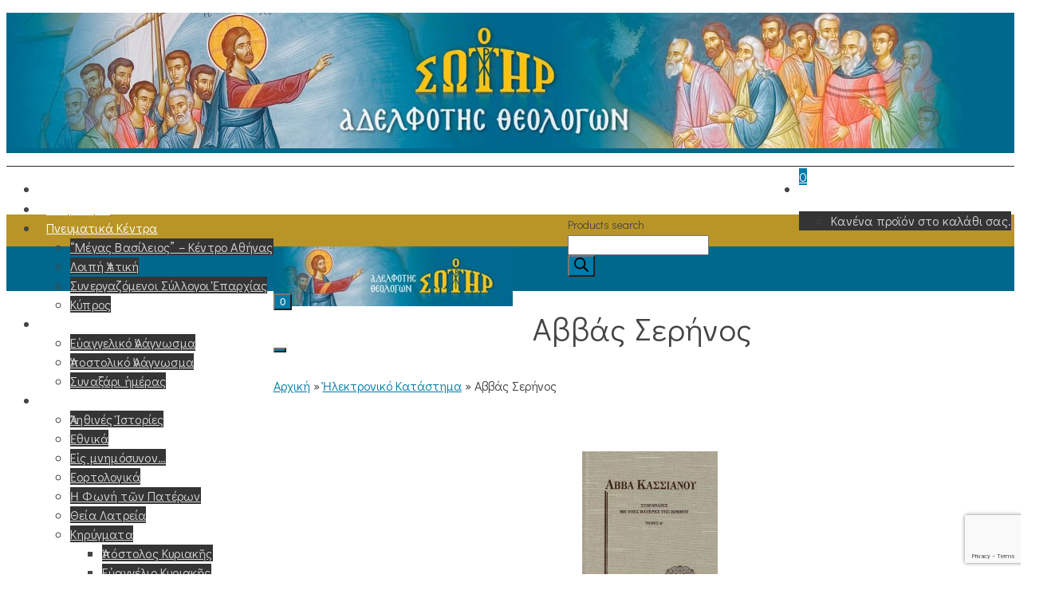

--- FILE ---
content_type: text/html; charset=utf-8
request_url: https://www.google.com/recaptcha/api2/anchor?ar=1&k=6LdArncpAAAAAKXYBN2qjiHGk1BjNQMZ9vvJUIXX&co=aHR0cHM6Ly93d3cub3NvdGlyLm9yZzo0NDM.&hl=en&v=PoyoqOPhxBO7pBk68S4YbpHZ&size=invisible&anchor-ms=20000&execute-ms=30000&cb=ksrl1wqxacvd
body_size: 48714
content:
<!DOCTYPE HTML><html dir="ltr" lang="en"><head><meta http-equiv="Content-Type" content="text/html; charset=UTF-8">
<meta http-equiv="X-UA-Compatible" content="IE=edge">
<title>reCAPTCHA</title>
<style type="text/css">
/* cyrillic-ext */
@font-face {
  font-family: 'Roboto';
  font-style: normal;
  font-weight: 400;
  font-stretch: 100%;
  src: url(//fonts.gstatic.com/s/roboto/v48/KFO7CnqEu92Fr1ME7kSn66aGLdTylUAMa3GUBHMdazTgWw.woff2) format('woff2');
  unicode-range: U+0460-052F, U+1C80-1C8A, U+20B4, U+2DE0-2DFF, U+A640-A69F, U+FE2E-FE2F;
}
/* cyrillic */
@font-face {
  font-family: 'Roboto';
  font-style: normal;
  font-weight: 400;
  font-stretch: 100%;
  src: url(//fonts.gstatic.com/s/roboto/v48/KFO7CnqEu92Fr1ME7kSn66aGLdTylUAMa3iUBHMdazTgWw.woff2) format('woff2');
  unicode-range: U+0301, U+0400-045F, U+0490-0491, U+04B0-04B1, U+2116;
}
/* greek-ext */
@font-face {
  font-family: 'Roboto';
  font-style: normal;
  font-weight: 400;
  font-stretch: 100%;
  src: url(//fonts.gstatic.com/s/roboto/v48/KFO7CnqEu92Fr1ME7kSn66aGLdTylUAMa3CUBHMdazTgWw.woff2) format('woff2');
  unicode-range: U+1F00-1FFF;
}
/* greek */
@font-face {
  font-family: 'Roboto';
  font-style: normal;
  font-weight: 400;
  font-stretch: 100%;
  src: url(//fonts.gstatic.com/s/roboto/v48/KFO7CnqEu92Fr1ME7kSn66aGLdTylUAMa3-UBHMdazTgWw.woff2) format('woff2');
  unicode-range: U+0370-0377, U+037A-037F, U+0384-038A, U+038C, U+038E-03A1, U+03A3-03FF;
}
/* math */
@font-face {
  font-family: 'Roboto';
  font-style: normal;
  font-weight: 400;
  font-stretch: 100%;
  src: url(//fonts.gstatic.com/s/roboto/v48/KFO7CnqEu92Fr1ME7kSn66aGLdTylUAMawCUBHMdazTgWw.woff2) format('woff2');
  unicode-range: U+0302-0303, U+0305, U+0307-0308, U+0310, U+0312, U+0315, U+031A, U+0326-0327, U+032C, U+032F-0330, U+0332-0333, U+0338, U+033A, U+0346, U+034D, U+0391-03A1, U+03A3-03A9, U+03B1-03C9, U+03D1, U+03D5-03D6, U+03F0-03F1, U+03F4-03F5, U+2016-2017, U+2034-2038, U+203C, U+2040, U+2043, U+2047, U+2050, U+2057, U+205F, U+2070-2071, U+2074-208E, U+2090-209C, U+20D0-20DC, U+20E1, U+20E5-20EF, U+2100-2112, U+2114-2115, U+2117-2121, U+2123-214F, U+2190, U+2192, U+2194-21AE, U+21B0-21E5, U+21F1-21F2, U+21F4-2211, U+2213-2214, U+2216-22FF, U+2308-230B, U+2310, U+2319, U+231C-2321, U+2336-237A, U+237C, U+2395, U+239B-23B7, U+23D0, U+23DC-23E1, U+2474-2475, U+25AF, U+25B3, U+25B7, U+25BD, U+25C1, U+25CA, U+25CC, U+25FB, U+266D-266F, U+27C0-27FF, U+2900-2AFF, U+2B0E-2B11, U+2B30-2B4C, U+2BFE, U+3030, U+FF5B, U+FF5D, U+1D400-1D7FF, U+1EE00-1EEFF;
}
/* symbols */
@font-face {
  font-family: 'Roboto';
  font-style: normal;
  font-weight: 400;
  font-stretch: 100%;
  src: url(//fonts.gstatic.com/s/roboto/v48/KFO7CnqEu92Fr1ME7kSn66aGLdTylUAMaxKUBHMdazTgWw.woff2) format('woff2');
  unicode-range: U+0001-000C, U+000E-001F, U+007F-009F, U+20DD-20E0, U+20E2-20E4, U+2150-218F, U+2190, U+2192, U+2194-2199, U+21AF, U+21E6-21F0, U+21F3, U+2218-2219, U+2299, U+22C4-22C6, U+2300-243F, U+2440-244A, U+2460-24FF, U+25A0-27BF, U+2800-28FF, U+2921-2922, U+2981, U+29BF, U+29EB, U+2B00-2BFF, U+4DC0-4DFF, U+FFF9-FFFB, U+10140-1018E, U+10190-1019C, U+101A0, U+101D0-101FD, U+102E0-102FB, U+10E60-10E7E, U+1D2C0-1D2D3, U+1D2E0-1D37F, U+1F000-1F0FF, U+1F100-1F1AD, U+1F1E6-1F1FF, U+1F30D-1F30F, U+1F315, U+1F31C, U+1F31E, U+1F320-1F32C, U+1F336, U+1F378, U+1F37D, U+1F382, U+1F393-1F39F, U+1F3A7-1F3A8, U+1F3AC-1F3AF, U+1F3C2, U+1F3C4-1F3C6, U+1F3CA-1F3CE, U+1F3D4-1F3E0, U+1F3ED, U+1F3F1-1F3F3, U+1F3F5-1F3F7, U+1F408, U+1F415, U+1F41F, U+1F426, U+1F43F, U+1F441-1F442, U+1F444, U+1F446-1F449, U+1F44C-1F44E, U+1F453, U+1F46A, U+1F47D, U+1F4A3, U+1F4B0, U+1F4B3, U+1F4B9, U+1F4BB, U+1F4BF, U+1F4C8-1F4CB, U+1F4D6, U+1F4DA, U+1F4DF, U+1F4E3-1F4E6, U+1F4EA-1F4ED, U+1F4F7, U+1F4F9-1F4FB, U+1F4FD-1F4FE, U+1F503, U+1F507-1F50B, U+1F50D, U+1F512-1F513, U+1F53E-1F54A, U+1F54F-1F5FA, U+1F610, U+1F650-1F67F, U+1F687, U+1F68D, U+1F691, U+1F694, U+1F698, U+1F6AD, U+1F6B2, U+1F6B9-1F6BA, U+1F6BC, U+1F6C6-1F6CF, U+1F6D3-1F6D7, U+1F6E0-1F6EA, U+1F6F0-1F6F3, U+1F6F7-1F6FC, U+1F700-1F7FF, U+1F800-1F80B, U+1F810-1F847, U+1F850-1F859, U+1F860-1F887, U+1F890-1F8AD, U+1F8B0-1F8BB, U+1F8C0-1F8C1, U+1F900-1F90B, U+1F93B, U+1F946, U+1F984, U+1F996, U+1F9E9, U+1FA00-1FA6F, U+1FA70-1FA7C, U+1FA80-1FA89, U+1FA8F-1FAC6, U+1FACE-1FADC, U+1FADF-1FAE9, U+1FAF0-1FAF8, U+1FB00-1FBFF;
}
/* vietnamese */
@font-face {
  font-family: 'Roboto';
  font-style: normal;
  font-weight: 400;
  font-stretch: 100%;
  src: url(//fonts.gstatic.com/s/roboto/v48/KFO7CnqEu92Fr1ME7kSn66aGLdTylUAMa3OUBHMdazTgWw.woff2) format('woff2');
  unicode-range: U+0102-0103, U+0110-0111, U+0128-0129, U+0168-0169, U+01A0-01A1, U+01AF-01B0, U+0300-0301, U+0303-0304, U+0308-0309, U+0323, U+0329, U+1EA0-1EF9, U+20AB;
}
/* latin-ext */
@font-face {
  font-family: 'Roboto';
  font-style: normal;
  font-weight: 400;
  font-stretch: 100%;
  src: url(//fonts.gstatic.com/s/roboto/v48/KFO7CnqEu92Fr1ME7kSn66aGLdTylUAMa3KUBHMdazTgWw.woff2) format('woff2');
  unicode-range: U+0100-02BA, U+02BD-02C5, U+02C7-02CC, U+02CE-02D7, U+02DD-02FF, U+0304, U+0308, U+0329, U+1D00-1DBF, U+1E00-1E9F, U+1EF2-1EFF, U+2020, U+20A0-20AB, U+20AD-20C0, U+2113, U+2C60-2C7F, U+A720-A7FF;
}
/* latin */
@font-face {
  font-family: 'Roboto';
  font-style: normal;
  font-weight: 400;
  font-stretch: 100%;
  src: url(//fonts.gstatic.com/s/roboto/v48/KFO7CnqEu92Fr1ME7kSn66aGLdTylUAMa3yUBHMdazQ.woff2) format('woff2');
  unicode-range: U+0000-00FF, U+0131, U+0152-0153, U+02BB-02BC, U+02C6, U+02DA, U+02DC, U+0304, U+0308, U+0329, U+2000-206F, U+20AC, U+2122, U+2191, U+2193, U+2212, U+2215, U+FEFF, U+FFFD;
}
/* cyrillic-ext */
@font-face {
  font-family: 'Roboto';
  font-style: normal;
  font-weight: 500;
  font-stretch: 100%;
  src: url(//fonts.gstatic.com/s/roboto/v48/KFO7CnqEu92Fr1ME7kSn66aGLdTylUAMa3GUBHMdazTgWw.woff2) format('woff2');
  unicode-range: U+0460-052F, U+1C80-1C8A, U+20B4, U+2DE0-2DFF, U+A640-A69F, U+FE2E-FE2F;
}
/* cyrillic */
@font-face {
  font-family: 'Roboto';
  font-style: normal;
  font-weight: 500;
  font-stretch: 100%;
  src: url(//fonts.gstatic.com/s/roboto/v48/KFO7CnqEu92Fr1ME7kSn66aGLdTylUAMa3iUBHMdazTgWw.woff2) format('woff2');
  unicode-range: U+0301, U+0400-045F, U+0490-0491, U+04B0-04B1, U+2116;
}
/* greek-ext */
@font-face {
  font-family: 'Roboto';
  font-style: normal;
  font-weight: 500;
  font-stretch: 100%;
  src: url(//fonts.gstatic.com/s/roboto/v48/KFO7CnqEu92Fr1ME7kSn66aGLdTylUAMa3CUBHMdazTgWw.woff2) format('woff2');
  unicode-range: U+1F00-1FFF;
}
/* greek */
@font-face {
  font-family: 'Roboto';
  font-style: normal;
  font-weight: 500;
  font-stretch: 100%;
  src: url(//fonts.gstatic.com/s/roboto/v48/KFO7CnqEu92Fr1ME7kSn66aGLdTylUAMa3-UBHMdazTgWw.woff2) format('woff2');
  unicode-range: U+0370-0377, U+037A-037F, U+0384-038A, U+038C, U+038E-03A1, U+03A3-03FF;
}
/* math */
@font-face {
  font-family: 'Roboto';
  font-style: normal;
  font-weight: 500;
  font-stretch: 100%;
  src: url(//fonts.gstatic.com/s/roboto/v48/KFO7CnqEu92Fr1ME7kSn66aGLdTylUAMawCUBHMdazTgWw.woff2) format('woff2');
  unicode-range: U+0302-0303, U+0305, U+0307-0308, U+0310, U+0312, U+0315, U+031A, U+0326-0327, U+032C, U+032F-0330, U+0332-0333, U+0338, U+033A, U+0346, U+034D, U+0391-03A1, U+03A3-03A9, U+03B1-03C9, U+03D1, U+03D5-03D6, U+03F0-03F1, U+03F4-03F5, U+2016-2017, U+2034-2038, U+203C, U+2040, U+2043, U+2047, U+2050, U+2057, U+205F, U+2070-2071, U+2074-208E, U+2090-209C, U+20D0-20DC, U+20E1, U+20E5-20EF, U+2100-2112, U+2114-2115, U+2117-2121, U+2123-214F, U+2190, U+2192, U+2194-21AE, U+21B0-21E5, U+21F1-21F2, U+21F4-2211, U+2213-2214, U+2216-22FF, U+2308-230B, U+2310, U+2319, U+231C-2321, U+2336-237A, U+237C, U+2395, U+239B-23B7, U+23D0, U+23DC-23E1, U+2474-2475, U+25AF, U+25B3, U+25B7, U+25BD, U+25C1, U+25CA, U+25CC, U+25FB, U+266D-266F, U+27C0-27FF, U+2900-2AFF, U+2B0E-2B11, U+2B30-2B4C, U+2BFE, U+3030, U+FF5B, U+FF5D, U+1D400-1D7FF, U+1EE00-1EEFF;
}
/* symbols */
@font-face {
  font-family: 'Roboto';
  font-style: normal;
  font-weight: 500;
  font-stretch: 100%;
  src: url(//fonts.gstatic.com/s/roboto/v48/KFO7CnqEu92Fr1ME7kSn66aGLdTylUAMaxKUBHMdazTgWw.woff2) format('woff2');
  unicode-range: U+0001-000C, U+000E-001F, U+007F-009F, U+20DD-20E0, U+20E2-20E4, U+2150-218F, U+2190, U+2192, U+2194-2199, U+21AF, U+21E6-21F0, U+21F3, U+2218-2219, U+2299, U+22C4-22C6, U+2300-243F, U+2440-244A, U+2460-24FF, U+25A0-27BF, U+2800-28FF, U+2921-2922, U+2981, U+29BF, U+29EB, U+2B00-2BFF, U+4DC0-4DFF, U+FFF9-FFFB, U+10140-1018E, U+10190-1019C, U+101A0, U+101D0-101FD, U+102E0-102FB, U+10E60-10E7E, U+1D2C0-1D2D3, U+1D2E0-1D37F, U+1F000-1F0FF, U+1F100-1F1AD, U+1F1E6-1F1FF, U+1F30D-1F30F, U+1F315, U+1F31C, U+1F31E, U+1F320-1F32C, U+1F336, U+1F378, U+1F37D, U+1F382, U+1F393-1F39F, U+1F3A7-1F3A8, U+1F3AC-1F3AF, U+1F3C2, U+1F3C4-1F3C6, U+1F3CA-1F3CE, U+1F3D4-1F3E0, U+1F3ED, U+1F3F1-1F3F3, U+1F3F5-1F3F7, U+1F408, U+1F415, U+1F41F, U+1F426, U+1F43F, U+1F441-1F442, U+1F444, U+1F446-1F449, U+1F44C-1F44E, U+1F453, U+1F46A, U+1F47D, U+1F4A3, U+1F4B0, U+1F4B3, U+1F4B9, U+1F4BB, U+1F4BF, U+1F4C8-1F4CB, U+1F4D6, U+1F4DA, U+1F4DF, U+1F4E3-1F4E6, U+1F4EA-1F4ED, U+1F4F7, U+1F4F9-1F4FB, U+1F4FD-1F4FE, U+1F503, U+1F507-1F50B, U+1F50D, U+1F512-1F513, U+1F53E-1F54A, U+1F54F-1F5FA, U+1F610, U+1F650-1F67F, U+1F687, U+1F68D, U+1F691, U+1F694, U+1F698, U+1F6AD, U+1F6B2, U+1F6B9-1F6BA, U+1F6BC, U+1F6C6-1F6CF, U+1F6D3-1F6D7, U+1F6E0-1F6EA, U+1F6F0-1F6F3, U+1F6F7-1F6FC, U+1F700-1F7FF, U+1F800-1F80B, U+1F810-1F847, U+1F850-1F859, U+1F860-1F887, U+1F890-1F8AD, U+1F8B0-1F8BB, U+1F8C0-1F8C1, U+1F900-1F90B, U+1F93B, U+1F946, U+1F984, U+1F996, U+1F9E9, U+1FA00-1FA6F, U+1FA70-1FA7C, U+1FA80-1FA89, U+1FA8F-1FAC6, U+1FACE-1FADC, U+1FADF-1FAE9, U+1FAF0-1FAF8, U+1FB00-1FBFF;
}
/* vietnamese */
@font-face {
  font-family: 'Roboto';
  font-style: normal;
  font-weight: 500;
  font-stretch: 100%;
  src: url(//fonts.gstatic.com/s/roboto/v48/KFO7CnqEu92Fr1ME7kSn66aGLdTylUAMa3OUBHMdazTgWw.woff2) format('woff2');
  unicode-range: U+0102-0103, U+0110-0111, U+0128-0129, U+0168-0169, U+01A0-01A1, U+01AF-01B0, U+0300-0301, U+0303-0304, U+0308-0309, U+0323, U+0329, U+1EA0-1EF9, U+20AB;
}
/* latin-ext */
@font-face {
  font-family: 'Roboto';
  font-style: normal;
  font-weight: 500;
  font-stretch: 100%;
  src: url(//fonts.gstatic.com/s/roboto/v48/KFO7CnqEu92Fr1ME7kSn66aGLdTylUAMa3KUBHMdazTgWw.woff2) format('woff2');
  unicode-range: U+0100-02BA, U+02BD-02C5, U+02C7-02CC, U+02CE-02D7, U+02DD-02FF, U+0304, U+0308, U+0329, U+1D00-1DBF, U+1E00-1E9F, U+1EF2-1EFF, U+2020, U+20A0-20AB, U+20AD-20C0, U+2113, U+2C60-2C7F, U+A720-A7FF;
}
/* latin */
@font-face {
  font-family: 'Roboto';
  font-style: normal;
  font-weight: 500;
  font-stretch: 100%;
  src: url(//fonts.gstatic.com/s/roboto/v48/KFO7CnqEu92Fr1ME7kSn66aGLdTylUAMa3yUBHMdazQ.woff2) format('woff2');
  unicode-range: U+0000-00FF, U+0131, U+0152-0153, U+02BB-02BC, U+02C6, U+02DA, U+02DC, U+0304, U+0308, U+0329, U+2000-206F, U+20AC, U+2122, U+2191, U+2193, U+2212, U+2215, U+FEFF, U+FFFD;
}
/* cyrillic-ext */
@font-face {
  font-family: 'Roboto';
  font-style: normal;
  font-weight: 900;
  font-stretch: 100%;
  src: url(//fonts.gstatic.com/s/roboto/v48/KFO7CnqEu92Fr1ME7kSn66aGLdTylUAMa3GUBHMdazTgWw.woff2) format('woff2');
  unicode-range: U+0460-052F, U+1C80-1C8A, U+20B4, U+2DE0-2DFF, U+A640-A69F, U+FE2E-FE2F;
}
/* cyrillic */
@font-face {
  font-family: 'Roboto';
  font-style: normal;
  font-weight: 900;
  font-stretch: 100%;
  src: url(//fonts.gstatic.com/s/roboto/v48/KFO7CnqEu92Fr1ME7kSn66aGLdTylUAMa3iUBHMdazTgWw.woff2) format('woff2');
  unicode-range: U+0301, U+0400-045F, U+0490-0491, U+04B0-04B1, U+2116;
}
/* greek-ext */
@font-face {
  font-family: 'Roboto';
  font-style: normal;
  font-weight: 900;
  font-stretch: 100%;
  src: url(//fonts.gstatic.com/s/roboto/v48/KFO7CnqEu92Fr1ME7kSn66aGLdTylUAMa3CUBHMdazTgWw.woff2) format('woff2');
  unicode-range: U+1F00-1FFF;
}
/* greek */
@font-face {
  font-family: 'Roboto';
  font-style: normal;
  font-weight: 900;
  font-stretch: 100%;
  src: url(//fonts.gstatic.com/s/roboto/v48/KFO7CnqEu92Fr1ME7kSn66aGLdTylUAMa3-UBHMdazTgWw.woff2) format('woff2');
  unicode-range: U+0370-0377, U+037A-037F, U+0384-038A, U+038C, U+038E-03A1, U+03A3-03FF;
}
/* math */
@font-face {
  font-family: 'Roboto';
  font-style: normal;
  font-weight: 900;
  font-stretch: 100%;
  src: url(//fonts.gstatic.com/s/roboto/v48/KFO7CnqEu92Fr1ME7kSn66aGLdTylUAMawCUBHMdazTgWw.woff2) format('woff2');
  unicode-range: U+0302-0303, U+0305, U+0307-0308, U+0310, U+0312, U+0315, U+031A, U+0326-0327, U+032C, U+032F-0330, U+0332-0333, U+0338, U+033A, U+0346, U+034D, U+0391-03A1, U+03A3-03A9, U+03B1-03C9, U+03D1, U+03D5-03D6, U+03F0-03F1, U+03F4-03F5, U+2016-2017, U+2034-2038, U+203C, U+2040, U+2043, U+2047, U+2050, U+2057, U+205F, U+2070-2071, U+2074-208E, U+2090-209C, U+20D0-20DC, U+20E1, U+20E5-20EF, U+2100-2112, U+2114-2115, U+2117-2121, U+2123-214F, U+2190, U+2192, U+2194-21AE, U+21B0-21E5, U+21F1-21F2, U+21F4-2211, U+2213-2214, U+2216-22FF, U+2308-230B, U+2310, U+2319, U+231C-2321, U+2336-237A, U+237C, U+2395, U+239B-23B7, U+23D0, U+23DC-23E1, U+2474-2475, U+25AF, U+25B3, U+25B7, U+25BD, U+25C1, U+25CA, U+25CC, U+25FB, U+266D-266F, U+27C0-27FF, U+2900-2AFF, U+2B0E-2B11, U+2B30-2B4C, U+2BFE, U+3030, U+FF5B, U+FF5D, U+1D400-1D7FF, U+1EE00-1EEFF;
}
/* symbols */
@font-face {
  font-family: 'Roboto';
  font-style: normal;
  font-weight: 900;
  font-stretch: 100%;
  src: url(//fonts.gstatic.com/s/roboto/v48/KFO7CnqEu92Fr1ME7kSn66aGLdTylUAMaxKUBHMdazTgWw.woff2) format('woff2');
  unicode-range: U+0001-000C, U+000E-001F, U+007F-009F, U+20DD-20E0, U+20E2-20E4, U+2150-218F, U+2190, U+2192, U+2194-2199, U+21AF, U+21E6-21F0, U+21F3, U+2218-2219, U+2299, U+22C4-22C6, U+2300-243F, U+2440-244A, U+2460-24FF, U+25A0-27BF, U+2800-28FF, U+2921-2922, U+2981, U+29BF, U+29EB, U+2B00-2BFF, U+4DC0-4DFF, U+FFF9-FFFB, U+10140-1018E, U+10190-1019C, U+101A0, U+101D0-101FD, U+102E0-102FB, U+10E60-10E7E, U+1D2C0-1D2D3, U+1D2E0-1D37F, U+1F000-1F0FF, U+1F100-1F1AD, U+1F1E6-1F1FF, U+1F30D-1F30F, U+1F315, U+1F31C, U+1F31E, U+1F320-1F32C, U+1F336, U+1F378, U+1F37D, U+1F382, U+1F393-1F39F, U+1F3A7-1F3A8, U+1F3AC-1F3AF, U+1F3C2, U+1F3C4-1F3C6, U+1F3CA-1F3CE, U+1F3D4-1F3E0, U+1F3ED, U+1F3F1-1F3F3, U+1F3F5-1F3F7, U+1F408, U+1F415, U+1F41F, U+1F426, U+1F43F, U+1F441-1F442, U+1F444, U+1F446-1F449, U+1F44C-1F44E, U+1F453, U+1F46A, U+1F47D, U+1F4A3, U+1F4B0, U+1F4B3, U+1F4B9, U+1F4BB, U+1F4BF, U+1F4C8-1F4CB, U+1F4D6, U+1F4DA, U+1F4DF, U+1F4E3-1F4E6, U+1F4EA-1F4ED, U+1F4F7, U+1F4F9-1F4FB, U+1F4FD-1F4FE, U+1F503, U+1F507-1F50B, U+1F50D, U+1F512-1F513, U+1F53E-1F54A, U+1F54F-1F5FA, U+1F610, U+1F650-1F67F, U+1F687, U+1F68D, U+1F691, U+1F694, U+1F698, U+1F6AD, U+1F6B2, U+1F6B9-1F6BA, U+1F6BC, U+1F6C6-1F6CF, U+1F6D3-1F6D7, U+1F6E0-1F6EA, U+1F6F0-1F6F3, U+1F6F7-1F6FC, U+1F700-1F7FF, U+1F800-1F80B, U+1F810-1F847, U+1F850-1F859, U+1F860-1F887, U+1F890-1F8AD, U+1F8B0-1F8BB, U+1F8C0-1F8C1, U+1F900-1F90B, U+1F93B, U+1F946, U+1F984, U+1F996, U+1F9E9, U+1FA00-1FA6F, U+1FA70-1FA7C, U+1FA80-1FA89, U+1FA8F-1FAC6, U+1FACE-1FADC, U+1FADF-1FAE9, U+1FAF0-1FAF8, U+1FB00-1FBFF;
}
/* vietnamese */
@font-face {
  font-family: 'Roboto';
  font-style: normal;
  font-weight: 900;
  font-stretch: 100%;
  src: url(//fonts.gstatic.com/s/roboto/v48/KFO7CnqEu92Fr1ME7kSn66aGLdTylUAMa3OUBHMdazTgWw.woff2) format('woff2');
  unicode-range: U+0102-0103, U+0110-0111, U+0128-0129, U+0168-0169, U+01A0-01A1, U+01AF-01B0, U+0300-0301, U+0303-0304, U+0308-0309, U+0323, U+0329, U+1EA0-1EF9, U+20AB;
}
/* latin-ext */
@font-face {
  font-family: 'Roboto';
  font-style: normal;
  font-weight: 900;
  font-stretch: 100%;
  src: url(//fonts.gstatic.com/s/roboto/v48/KFO7CnqEu92Fr1ME7kSn66aGLdTylUAMa3KUBHMdazTgWw.woff2) format('woff2');
  unicode-range: U+0100-02BA, U+02BD-02C5, U+02C7-02CC, U+02CE-02D7, U+02DD-02FF, U+0304, U+0308, U+0329, U+1D00-1DBF, U+1E00-1E9F, U+1EF2-1EFF, U+2020, U+20A0-20AB, U+20AD-20C0, U+2113, U+2C60-2C7F, U+A720-A7FF;
}
/* latin */
@font-face {
  font-family: 'Roboto';
  font-style: normal;
  font-weight: 900;
  font-stretch: 100%;
  src: url(//fonts.gstatic.com/s/roboto/v48/KFO7CnqEu92Fr1ME7kSn66aGLdTylUAMa3yUBHMdazQ.woff2) format('woff2');
  unicode-range: U+0000-00FF, U+0131, U+0152-0153, U+02BB-02BC, U+02C6, U+02DA, U+02DC, U+0304, U+0308, U+0329, U+2000-206F, U+20AC, U+2122, U+2191, U+2193, U+2212, U+2215, U+FEFF, U+FFFD;
}

</style>
<link rel="stylesheet" type="text/css" href="https://www.gstatic.com/recaptcha/releases/PoyoqOPhxBO7pBk68S4YbpHZ/styles__ltr.css">
<script nonce="ZqTUx8ltFyTKKbw64yrrLw" type="text/javascript">window['__recaptcha_api'] = 'https://www.google.com/recaptcha/api2/';</script>
<script type="text/javascript" src="https://www.gstatic.com/recaptcha/releases/PoyoqOPhxBO7pBk68S4YbpHZ/recaptcha__en.js" nonce="ZqTUx8ltFyTKKbw64yrrLw">
      
    </script></head>
<body><div id="rc-anchor-alert" class="rc-anchor-alert"></div>
<input type="hidden" id="recaptcha-token" value="[base64]">
<script type="text/javascript" nonce="ZqTUx8ltFyTKKbw64yrrLw">
      recaptcha.anchor.Main.init("[\x22ainput\x22,[\x22bgdata\x22,\x22\x22,\[base64]/[base64]/MjU1Ong/[base64]/[base64]/[base64]/[base64]/[base64]/[base64]/[base64]/[base64]/[base64]/[base64]/[base64]/[base64]/[base64]/[base64]/[base64]\\u003d\x22,\[base64]\x22,\[base64]/[base64]/CpABJwqLDjx5IU8KCwodgRsOAw77DllnDtsOfwrXDunZnNibDlcK8K1HDuGhHKR/DksOmwoPDjcORwrPCqDvCjMKEJifCvMKPwpobw4HDpm5Kw78eEcKeRMKjwrzDgMKIZk1dw4/DhwY1SiJyXcKcw5pDScOLwrPCiWvDuwt8TsOeBhfCmcONworDpsKIwrfDuUtrexgiZCVnFsKCw4xHTHbDuMKADcK2cSTCgx3ChSTCh8OFw4rCuifDkMKjwqPCoMODEMOXM8OVNlHCp0UHc8K2w4TDssKywpHDusKVw6F9woZbw4DDhcKHVsKKwp/ClWTCusKIRXnDg8O0wpknJg7CrsKkMsO7IcKjw6PCr8KuWgvCr1zCuMKfw5kcwq53w5tdblsrACNswpTCtiTDqgtGXipAw7stYQADD8O9N0dHw7YkNyAYwqYjX8KBfsKmfiXDhkfDvsKTw63DvX3CocOjDi42E2/Cu8Knw77DocK2XcOHEcOSw7DCp3nDpMKEDGjCtsK8D8OPwqTDgsOdfxLChCXDgHnDuMOSesOedsOfecOAwpclH8ODwr/CjcOVWzfCnAgbwrfCnG4hwpJUw6rDmcKAw6IJBcO2wpHDvXbDrm7DlsKcMkt3acOpw5LDicKICWVyw4zCk8KdwqpcL8Oww5DDvUhcw43DiRc6wrjDvSo2wpNtA8K2woMOw5llbcOLe2jCmytdd8K4wr7CkcOAw4vChMO1w6VHZi/CjMOvwqfCgztsUMOGw6ZDZ8OZw5ZGTsOHw5LDqTB8w41TwqDCiS9NS8OWwr3DiMOSM8KZwpHDvsK6fsO/[base64]/CqcKLAMOWwrIlwpNUwrtmwotuw4XDqn/CimXDuTnDmCjCmjlOG8OiJ8KDTHXDtRDDiAsZL8K4woDCsMKFw7ozRMOpH8O/wr7CrMKNEBXDjcOxwowDwqVww6jCmsOTQWfCpcKIUMO+w6bCi8KQwqkLwpgaD2/Dp8KsTWDCsEbChGANQH5sY8OMw6PCgF5JOGPDuMO9CcKQCMO5IA4GGm8bNiPCtnLDh8KYw5rCqMKQwrV/wqLDkwjCtirClzPChsOgw6DCkMOcwpE+wqcQOzN3SVZpw6rDrGnDhgHCkw/Cv8KVYghYfglBwokjwpBLFsKsw5x6bFjCg8K5wo3CisK5dcOHQ8Kcw7TDkcKUw4vDjHXCscKBw5DDmMKeM2xywrrDrMOowr3DtnFow6vDs8K7w53Cg3gRwr45KsKUDGHCiMKcwoI6f8Omfn3DhHYnLB1TO8KowoFtcD7DrzXCjj9xPlZGbjTDn8Kywq/CvnPDlwYLdEVRwoE7LEQzwrfCm8KiwqdEw65Sw7nDj8O+woE5w546wo7DhhDDsBzCqsKHwqXDhgfCiXjDvMKAwpgLwqNHwoJ/GMOTwpbDsgEBQMKww6wadsO9EsO6aMOjUFN/LcKHAcOYdX0MS21Rw5w3w47Dpm1kY8OhDR8Bwp51ZVzCix/CtcOvwoQPw6PCl8KkwrzDoyLCuEogwrk6YsO9w7FAw7jDg8OiNsKFw6LCnx0Ew6tKbsKNw69/W34Xw5zDicKEDMOmw5UbTn7ClsOqdMKQw53CosO9wqlJCcOOwrXDpMKicMOlZQzDv8KswonCjxTDqDnCvMKIwqLCvsOeecOUwr/ClsO5SlfCjmHDhw/Dj8OcwpFgwrTDtRIOw7l9wpZ+PcKswpzCjg3DkcK2EcKtHAdyE8K6Gg3CscOuHRd4AcKnAsKBw4tYwrHCmTxyPMOywo0MRAzDgsKFw4zDusKUwrRaw67Ct38absKfw6hEeBfDn8KCbcKrwrPDnsOySsOxQ8Klw7NEdWQdwofDjCsscsOPwo/CnAsYdsKYwqJIwqUkOB47wp1WOgA6wq1PwoYRbTBGwrjDmcOYwro/wqdtIyXDtsOxKyPDosKlFMO/wo/DmBsvU8KMwrxpwrk4w7I7wqlUImfDgxbDoMKRHMOqw6k8VcKOwoHCoMOWwpQrwogxYhU8wqPDlcOJLQZFYy3CicOKw7UTw7IeYz8Zw7jCjsO0wprDsWnDtsORwr0CAcO9G1pTIwd6w6bDlV/[base64]/wqlywovCmcKpw6lFwq/Dq8KWVB1gJsK1Z8OjRcKrw5/CmAnCnBbCnnwIwqvCjhHDqHMoXMOVw5vCvcKjw4LCpMOWw4bDt8OcasKPw7TDkFzDsTzDnMO9ZMKWH8KzCA5Dw7jDq3XDgMOZDsOFQsKCOQ0JWsOUAMOPJBDDnyZ/RMOyw5fDiMOywrvCmVMEw6wJw7o4wpl/wqbCkDTDvBELw63DqC7CrcOTRDIOw4J0w6Y0wrciEMK0w7YZLMK2wqPChMOrB8KGXXYAw6jCkMK3CiReOnTCjsKrw5rCphzDq0bDrsKuZTrCjMOGwrLCilEqWcOow7Mra3QAZ8K/[base64]/CvQ8LGsOIJ2LDi8OPwpbCp17CjRfDs8OTw4/DvRZSEsOvPE3CnmzDhcKbw5VywoTDh8OWwqsPN3DDn3sFwqEDN8OmanNSXMK0wrlkSMOwwrrDp8O4MFnDosKcw7nCuRTDqcOEw5fDg8Kqw55pwrxSERtTw6TDtCN9XsKGw6TCicKJT8Oew67DrsKcw5R7YFg4GMKlJsOFwpoRH8KVY8OBKMKrw7/DmkTDm1DCo8Kzw6nCnsK+wpkhasOIwr3CjlIgUmrCoBg7wqYuwoMKw5vCimrCgsKEw7DDmg0Iwq/[base64]/CrsOtwrXDnBBBUT0XUhBTXBLDs8OvwofClsOiWQRiIiHCrMKzIlJzw64JRGZkw4MnTAFRLcKHw4LCow89KsOFSsOBY8KUw7t3w4/DpTFUw4TDhMO4TMOMNcOrO8O9wrAOWhjCs2rChsKleMOQPhnDvUcyEg9QwrgMw7DDusKXw6FzW8Ojwqpfw5nChwRpwq/DpibDl8ORAUdrwqlkA2Zmw6jCkU/Dk8KZY8K/TykPVMOBwqLCkSbCh8KbRsKhwqnCtE7Djk0/CsKCEW3ChcKIwqUJw6jDgHzDlXYhw6MjeDnDi8KYG8Ouw5jDnRhtQy1zZMK6Z8OpER/CqsOxDsKIw4pYQsKGwpVKUsKPwoQHAEfDusKkw57CrMO+w7IrfgFWwq3Dl1USeXfCpgUGwrh3wpjDjEdiwrEAGiJkw5Q7wpDDq8Okw7zDgTJKwp4/P8Kiw5AJOsO1wpLCi8KiPsKiw5RrdEIPw6PDhsOGKE3DmcKkwp1zw7/DmnQuwoNzdcKbwrLCs8KIJ8K4PmzCrA9gDHXCpsK/[base64]/CugNTAGLCqMOLLMO1wpU7wpUEasOPwpnDrsK0SQDCpDVZw4zDvTnDsHACwodYw7DCukEAUlkdw6HDoRhEwoTDg8O5woEqwq5Gw5XCo8KvM3dkPVXCmFd6BcOAJsOFRWzCvsOHe0V+w5nDvsORw4rCn3fChcOZTl8hwoRSwp7Ch1XDscO/w5vCs8K9wqTCvMK2wrBtc8KXAXY9wrgbVXxSw5E+w6/Cl8OFw6x1CsK2dMKBO8KbERTCp2LDuSYOw6LCncOGZi8eUnfDjTJgf0/[base64]/C8OYAcK3w5LDhsKeC0gjw7nCjMOUw7socjUOcEHCliJMw57Cn8KDdibDl0pCFzbDglPDg8KaOD14EXDDnkF+w5gewobCmMOhwo7Dt3bDjcOECMOew4TDjQp/wozCqG7Dl104SWTDjglowo05H8O5w5MLw5d/wpMGw5o5w6gWI8Kmw4Q+w5TDoScTOy/[base64]/[base64]/wp81QcK0MTAeBMOMw7nCksOKwrnDqMOoQ8Oewr4Za8Kww7HDpMK0wr/Cgl9QAEPDtnEgwoTCsULDpygxwq4vMMODwqzDkMODw5HCiMOTDXTDrQM9w77DlcOHdsOtw7sRwqnDh23DrHzDhQbCigJnD8OVFQ7Dnx0yw5LDiFVhwqhiw6BtKEnDlcKrFMKdecOcXcOHccOUXMO6cHVxH8KBVcKyVERPwqjChw3Ckm/CiTHCkFfDqUFhw58MBcKPRkUvw4LDqzh8V2HClgFvworDrljCkcKGw4LCuxs+w6HCl11JwofCg8Kzw5/DtMKJaXDCtMO5azovwoR3w7JHwpTDmxzCvSHDh0xNacKhw5ovVMKVwo4AF1rDoMOiDBlkBMOWw5DCtR/DpHQ0NHAow6jCkMOGUcOmw6A1wpUcwrYIw79+XsKpw6jDk8OZDzjDoMODwojClMOBEFnCvsOPwofCnlXDqkPDm8O9SzQjW8KLw6lbw5bCqHPDocOCEMO3aUPDiGjDucO1H8OaDRQqw74aLcOAw4sAVsOgGjl8wpzCucOLw6dEw7cLNj3Dngp/wobDqsK/[base64]/Dq2d8w7tsXErCgwNdw6HDkUDCgj7DtMK1YB7DnsOfwqrDusKEw7UkYyEQw4gdJsKtdcO8Ox3CvMK1wpPDtcOBNsOgw6Y/C8KcwqvCncKYw4wyI8KUV8K3aTvClMKUwo8GwrMFwqXDt3XCk8OOw4/CshXDm8Khwr3Cp8KHNMOsEglcw67DmCAtcMKLw4zDl8Ksw4LCl8KqUsKEw7TDnsKHKcOrwoDDrsKkwp3Dpn4MWBMrw4TCnCDCknkNw7cFNmhhwoItU8O2wrUBwoHDtMKcDcOiNWRcXVHCjsO8CQt/esKrwoowCMKUw63Dp3AnUcKAPcKXw5bDsgTDrsOBw4plC8Ojw7PDoSRfwqfCmsOGwrs8KzV2V8KDUTDCqwkqwp4XwrPCkyrCmyvDmsKKw7NQwovDgGLCrMKTw7/Chn3DjcOOXcKpw6oHZS/DssK7aGN1wrVGwpLCisKqw7jCpsOFLcOlw4JZXgbCmcONU8KIPsOyTMOQw7zCu3DDksOGw7HDvE05ahZewqASbyLDkcKySy82KHNrwrdBw6zCm8OUFB/[base64]/[base64]/DpcKhw5YUwoTDucOjwrZdw4xBwp9jw7/CmFVYw6BBw4bDrsOVw4bCozDCkm3CmSLDpRPDs8OMwozDtsKKwpNAJnMpA0pNR0/[base64]/[base64]/Ci8Onw4TDmgLDpFAxw6bCpsK9wo9rw6DCjMOfZ8OdAsKvw73ClMKDOWwuEmzCsMOUOcONwq0DB8KMHEzDpMOZLMK5MzDDt1HCuMO+w6LCmUjCpsKYFsKsw5HCjGdJVz/CrA47wp/DrsKfasOASMKkFcKNw7jDtVHDksOew73Cn8OpPylKwpDCh8Oqwo3CqwYiYMOSw6vCmTlZwrrDq8Kow6fDuMOgworCrsKeIsOjwrLDkX/DokzCgThJw717wrDCiXgrwqHDpMKFw4fDgzVjQAZ6CMKobsOlQMOkccK8bQ5DwrZmw7Itwr56PWXCixw5YsKABsKYw48UwoPDrcK0OXbDpGpmw5pEwp7CkEQPwot9w6xGOm3DqgV0LmkJw7bDmMOCGsOzCFTDtcOWwr1kw4HDqcOdLsKgw6xAw5M/BkYawqBqEnXCgzvCpybDhi3DpTXDgBRvw5rCvjPDkMOSw4/ClArChsOVTxxYwpNww4kmwrzDosObVjVDwrobwoV+UsK2WcOre8OOWipJa8KyFRvDtsOIe8KEVAZDwrPDjcOow63DkcKJMEZbw7M8OBXDrm/Dq8O3UMK1wqLDuTfDncOHw4dTw5M1wo5jwpRJw6DCjCVlw60JciJYw4PDssK8w5PCvcK5wpLDs8Kqw4Y+bWZ/VsKxw6IJMlp1GiJnHHTDrcKGwo4yMcKzw7ATaMKrWU/CsxnDtsKlw6XCp1gfw7nCkA5ZR8Kuw5fDjG8GGsObJV7DtcKOw5bCuMKSHcOsUcOHwrTCrAHDlA1iPQ7DgsKiK8KJwq/CumLDh8K6w7towrHDqEfConLDp8OqccOcwpYvWMOMwo3DlcOTw7ICwqDDjTXDqSV/E2BuM2pARsKUQCDDkAbDk8KTwr/Dr8Kpwr8Nw6nCsQJswr9fwr3CnsKvaRYhHcKgf8O9QcOSwrvDp8ODw6TCjiLDrQ56P8KsAMK+dcKFEMOzwpzDunAcw6jDk1xmwpJtw5VZw73Cm8Kbwq/CnFrCrVHDgMOkNyzDkn/CnsOMNUd4w7JUw5jDvsOdw5wGHDvCosOdGVdhPnI7a8OTwq5Rw6BAPjZGw4tHwp3CosOpw7bDkMOAwpNob8KZw6QFw7fDusOww5Z/[base64]/CusKXwq3DkMKoRsO+ecOaw6TDvTTCnsOZMHkSw4PDtiDDmsKmDcORHcO7w5XDqcKJS8Ktw6bCmMK+VsOJw6PCkcKbworCusKrcC1Fw6fDhwTDo8Omw5FacsK0wpdWYcOABsOcECTChcOvGsO6LsOxwpUJRMKGwoLDhlxbwpxTJj8/BsOaUTXCvn8FAMOlaMO6w6/Cpw/CpkXDmUUvw57CkkULwqTCvAJpOxXDkMOWw7oow69kIB/CqUpEwrPCkms/[base64]/CscOrJg/DksOTKsKdw4HCpDBcJwY2wrcPfMO/woPCqDJVDcKgcC3DgsOXwpNIw7ImdcOCDwjDoRfCiCE3w4Irw4jDlcK/w4vCgyIjC3JLdMOdMcOaI8Okw4TDmn1NwqLCo8OudDRhZMO/WsOdw4LDvsO2AgTDrsOFw5EYw5BzTQjDpMKePVvCo2lWw6XCjMKqN8KNwpLChE8yw7fDo8K9JMOoAsOHwrYpB3vCs1coTnhEw4PCuBATfcOCw4DCvGXDl8OdwqwcKS/[base64]/CtsO1wp/DgW/CpMKsdSLDvhDDsTtXdMKuw4MFw786w6gWwrx8wqsAQnBsBgJMdsKXwr/[base64]/w7jChcO1eWhJBAvCiBfClQ0LSx5HwppYwrwjHMOrwpLCisKLZG0cwqN0eBDDk8OqwoIzwodawo7Ch1bCjsKbERLCjxF1UcOPYALCmCYeYcOvwqFrL055e8O2wqRqGsKYJ8OFIGdQIgnCr8O3TcOFcxfCj8ObHSrCtQ/[base64]/ClxDCtg1EwpbDrQ1iHxjDs8K+ajJEwp9PVcObR2zDtDgpC8Onw4EMw5DDq8K1NRfDh8Kgw49VLsOlCXXCpRIBwphUw5tDEnQLwq/CmsOTw4g5DElKPBjCj8KRBcK7G8O9w4IvFwMFw4gxw5XCj2ISw5TCsMOkCMOGJ8KwHMK/GGbCp2JOTVLDu8O3woN2QMK8w4zDsMKgfmvDjSXDjMKYIsKjwpY4wpzCrMOGw57Dr8KRYcOXw7bCv3A5ZsOQwo/CrcOJM0jDsFYmGcKYKGJ3w4jDqcOOQGzDt3Q/[base64]/LjF6wpbDssK2HnbDqMOAOcKCw6fDrMOIL8ONwrY+wovDrsKzBsOkw6/Cv8KQasKEJwfCsDzCvDI4EcKXw6zDusK+w490w50CAcK9w44jFDTDhxxmC8OMDMKleU5Pw4ZqB8OcUMKAw5fCo8KEw50qcxvDq8KswqrCkhbCvTXDs8OrT8KgwqnDhH/DkGzDr2vCukY0wrYLaMOJw7/ChMOUw60WwqXCr8OKQQ1aw6ZebcODRGN/wqkQw6fDpHgDahHCo27Ch8KLwqBPV8OKwrAOwq0qw6rDksKtBlFnw6jDqGgqKsKyMsKsL8OQwqrChlQcb8K4wr3CqsOJM004w7LDl8OKwodoZcOQw6fCnBA2VkvDjjjDr8O3w5AQw67DvMKmwqfDkTLCqkfCnyzDqMKawoxTw6IxUsK/wpEdag4IbcKYBDFtO8KEwpBGw7vCgCnDlTHDsF3Dg8Knwr3ChGDDrcKEwpTDk2jDg8Obw7LCvCkRw6Eqw595w6VQXlATFsKmw6s2wqbDq8O+wr/[base64]/DrEDDuXbDnsOEw6AywrnCtR0zUgwVworCu2RVFx5SQ2TClsOIwo4XwrJnw7c2HMKTJcKnw6IbwoQPb1TDmcOPwqFqw5DCmBszwqQ/QMKtw5vCmcKlQcK7cnHCucKSw7bDlxxiT0JowpAFOcOMHMKGdRPCi8Kdw4vDjsKgHsOhIAIWF0UbwonCkxs1w6bCvEXDgQ5zwovDjMKUw4/[base64]/Cm2EZCsKTwpvCj8OCRFJ7woPDgsK9Dm/CvW5ZVSLChgcbacObICjDtRA3WX3CgMK7XBjCnn45wpJdG8OlTsK/w5LDsMOXwoIpwqzClDDCucKiwrbCsF4Fwq3Co8Kawr1Cwr4/O8Osw4wnI8OKVUcTwqnCncKFw65iwqNLwp7CvsKtQcOZFMOIAMK7J8OAw7wiB1PDgErDlcK/[base64]/DokfClk/[base64]/DkTAzwoxBw4rCsFjCjg1ANMOnXCI/w4HClcK2PHjDgzzCvcO8wqcFw6E/w5QDXibCiybCqsKfw60jwoJ/TSguw6wZZsOEZ8OvPMOgw6pmwofDizNnwovDl8KnV0PCrMKGwqU1woLCkMO/IMOseHvCvGPDvgfCoSHClQDDoFZqwqVRw4fDkcOxw6Yjwo45PsONGjRaw47CpMOxw7HDtTZLw4FBw7vCqMO8w4tUaVjCqsKuV8ODwoMDw6DClMOjOsKaMTFBw4sUPnMLw5nCu2fDhwbDiMKRwrgwJF/[base64]/[base64]/CqzlRAMK7Zw44c10Jwo0HHMK2w7HCqVpKZE5DUsOwwpAQwq00wrbCtMOZw5QBTMO9TsOSCC/Dr8Oow5d8esOgMwZ9fMOSKSvDsHk6w48/E8O7N8O9wpZqRDYuVMKMHhXDrR1mewLCkH3CnQhpVMONw7PCrsKxXD5sw40bwr9Tw5d5azw0w7QawqDCvCjDgMKUN0IuAMOsPTspwogidXEsKC1CYFofBMK/[base64]/w4ggwrNRDiVHaFPDjMKRw44+YmrCj8OfBMKgwrvDrcOlQcK+YAjDk0fClxwpwq7CqMOKdijCusO/asKDw5wJw6DDrCozwrZOMzkKwqLDr3nCtMOBTsOSw6TDtcO0wrPCrzXDhsKYTcOQwrowwoXDjsKBw7jCpMKzS8KAXmJVbcK4Mg7Dig/Du8OhEcOcwrrChMOEAVw9w5rDosKSwooxw5rCuxXDu8OSw4rDrMOkw7nCtsOWw6IlAmFtZR3DvU0iw6QwwrxwJn5QFXzDnMOzw5DCmGHCksOFNxHCtTfCocKyB8KGCkTCocOCC8KMwohFKFNXB8K+wr9Uw4PCsCdcwrXCqMKZFcKnwq9Fw60+JcOCJS/CucKYJ8K5Fi9PwpDCg8OUA8K4wq8/[base64]/CtmQ1w73DimHCn3dnFCvDij/DisOaw54tw7DDgsKDAcKRbyNCDsONwq0xNEXDpsKSOcKWwofClQ5REcO3w7M0RsKyw7UDRzpywrFSw7fDr1BgScOrw6XDksOkK8Kgw75rwodwwqlNw44hGS9Vw5TCocOfC3TCoThcC8OAEMOpbcKgwrAjVxrDh8O4wp/Cu8KwwqLDphrCnGnCmlzDnH/[base64]/[base64]/DpcK0wrYKIAtuSsONw6rDpjbDtcOEwrEpezvCmhlJw7Vxw6dLIsOYdzTDumbCq8OCw7o+w5AJQxPDqMKOOWDDosOVw5fCqsKuQHB8UMK+woDCmD0+WG1iwr8YDTDCm0/[base64]/DmMOROzxDb8K4wr/CocOTfC/CiMO8w4fCuDPCr8OQwp3DpcKmwpxPbQPCpMKUAsOzSAzDuMKBwqfCsmxww4LCk3obwqzClRM+w5jCtsKLwpZWw7VGwqjDr8OZGcK9wpXDmXRUw5E8w6wgw7zDmsO+w7Ypw7YwKsO4JX/DjUfCpsK7w6MZw4pEw4Nmw7cSbSRnF8KpNMKuwrcjOmLDhyHDg8OLZ3EbVsK2F1h+w54zw5XDusOnw5HCv8KBJsKresO2f3HDjcKoBsKiw5jCnsOdCcObwqbCmn7DmyzDuybDhAcsYcKYG8O+dR/DkcKBPH4+w57CtRLCu0sswovDiMK8w4Z9wrPCm8OeNcK5JcKAAsOHwqENGXDCvTVpfRnChsOQXzM8A8KzwqsUwoc7cMOgw7Rkw6hOwpZUR8OwGcKjw6JZZCl9w7JUwpHCrMKvYsO9bz/[base64]/Do8O/WWEIEmbChcOGfcO6w4PDqELDjGLDusOVwrrDhAp+OcK0wp3CpCTCgWTCjMKJwr3DjMOsY2t/PlbDnAsVNBFpLcOCwrTCtmgXYkl9UBzCosKSE8OEYsOCbcK5IsOowq5hOhLDqcO/[base64]/[base64]/Cq8OVCsKZYiHDqHRjasOvw6gOMMOFw7Y5BcK6wpdjwpJ6T8Ktwr7CosKrbxUVwqHDsMKBCRLDs3vCvsKTBAHDlW94Jycuw5fCvUfCgx/[base64]/wq4gwrjDoMK6wofCrVc6MMKTwqTChcK8wo5nZcOCAGrCtsOKcCrDlcK+LMKaQQdWYlFmwooWX2x3TMODRMOsw7PCtsOQwoUpdcKtEsKlAwUMMsKUw5/Dn2PDvWfDqnnCjnxBGMKqRMKNw4dZw7d6wpYwB3rDhMKGcVTDhcKQa8O9w5phw60+AcKew5TDq8OwwpbDvyfDtMKhw4PClMK3dGrClncwdcOSwozDicKxwpp9UwU5AQ/CtCl5woLCjVs5wonCt8Oow7fCgcOHwq/DqFrDiMOhwq/[base64]/CrcKOw7bCsAhbV8O+woQ5KB3Ct8KKVFk7wokAW8OkRT5+bsO8woMvdMOww4TDnn3ChMKMwqQkw41WIsOuw44NVFUFWVt9wpEnYS/[base64]/Cs8O0wpnCkTnDi2DDgDzCscO2wqd+w70Tw53CqXfCocKVZ8Kdw5tPbXNLw4QswrBNWXVbe8KJw4tdwqbDvyVkw4PDuEbCtg/Chytiw5HCh8Kbw7TCqC4/wopmw5dfP8OrwpjCoMOEwrLCvsKkSWMIwovCvcKuUTDDjMOnw6wGw6HDucKcw4xJcnnCiMKBO1DClsKlwphBWg56w7xOPMOZw57CssOSGQYhwrUNZMOTwqRqGwhcw7xBS0LDtcKBT1TDg0sELMOTwpDCtMKkwp7DlcOhw4Qvw7XDrcKow49/wpXCpsKwwobChcOVcC4Vw77DkcOhw7vDjwURGl4zw4jDj8ONR0LDsmXCo8OUD17DvsO/OcKYw7jDssOvw7rDgcKcwodzwpB/wqVfwp/[base64]/ClhLDpVc7w53DucK2JQoywrwEMsO/w5B3X8KoSjtbYMKocMOQfMOhw4PCiWLCtUYDGsO1JCbCvsKrwrDDmkY/wpxiCcKgHcOGw4bDgRt6w67DoXFQw6XCqcKgw7LDqMO9wr3DnFHDhDMFw5bCkhDCu8KNOEM8w6HDrsKSAmPCt8KdwoUlCUbDkHHCvsK4wrXCmh84w7HCpx/Cp8ONw6YEwoUfw4jDkRAGB8Kkw7jCjG0tCsOxXcKhOk7Dj8KtTinCrsKcw6kFwoQ/ITnCqsOkwq9lZ8OhwqRlS8OuSMOIGMKwIQ5+w60cw5tmw7nDlUPDlQrCo8OdwrvChMK6OMKvw5DCvA3DqcKcAsOfQkFoSDIFZ8KHwqnCgF8Mw5HCggrCpQHCiFhqwp/[base64]/CjG/[base64]/RCJOw4DCs8KFwoTDiBLDpEzDki9fwrZgwrVIwqPCiTBRwrXCozsIL8KKwrt7wrXCq8Krw4wpwocPIsKtA2/DimhRYcKkKHkCwrzCr8KlRcO0KXANw5pFIsKwF8KBw4xJwqDCqMOEfQoQw7UWwqLCpgLCu8OAdcKjORbDssOdwqpSw71Yw43CjmXDnGBsw4MHBAvDvRomM8OowrTDn1Y/w5XCssOHX14OwrXCscOiw6fDlMODWBBnw4wrwpbCpmEnUhrCgBbCnMOEw7XCtEdXfsKzD8Ohw5vDi1PCjAHCvMKSOX49w59aEEXClMOHc8Ozw5HCtRHDpcKEw4czHXpkw4PCi8O/wrQ4w7vDpGTDmwvDtEMtw67DgsKOw4rDk8Kqw6/CvSYHw64wRcKbK2rCmjvDp00Owp8qOXAlC8Kpwo4TAE8tQH3CriDCgcKlPMKsVWHCtjgWw59bw5nCl2Rlw6c6WzLClMKewohWw7XCpsOkZFwOwojDqMK3w5FeKMOjw7p1w7bDncO4woYOw4tSw6LCpMOQTgLDjy3CuMOjZHdpwp5JCE/[base64]/w4QyfjfDpcK8wqZpU8O6MTjDnWQowoRMw4DCkcOre8Ouw7HCosKDwofDoVAvw47DjcKTUw3CmsOvw6NQccKVKzQQKsKJXsOtw4TDiUEHA8OiasOew5LCgkvCqMOoXsKSCg/Ct8O4IMK9w6IgWyxDQMOAHMKCw4jDpMKrwp1tK8Kge8O7wrtSw47DrMOBLXLDvgAIwqluEHp6w6PDlhDCnsOPYG9nwosDJ13DhMOxwrrCisO2wqjCgsKgwozDriQ4wqPCjzfCksOxwo9cYyDDhcOYwrfCpMKgwqF/woTCtk4KVDvDnhXCjg04dFXCvyJawovDuDwCWcK+XndKZcKJwpjDicOBw7fDu0AzScK/BcKvGMO/[base64]/DlWA0woPDn8K4wrZiwrLDqcOjw78BPgDDusK2w7EwwqtiwqDCqRJvw4k9wo/Dm2JQwphEHHTCtMKow4szH3I1wq3CqsOgCgAKKcOfwo1EwpB8bBx5b8O/[base64]/DgsKYwoNnY8O4w4PChsOEw6kZaxfDgmQQNlodw6cQw4BLwo3Cl1LCv0c/EQDDrcOsfXXClgzDhcK0EhvCpsKPw5bCpsK5flRwIHQsLcKOw6ouKALCilJJw43DimVNw5AJwrTCqsOmBsObw4vCuMO3PH/DmcOsH8OLw6ZXwpbDmMOXDCPDrT5Bw6zDh1pdEcKnU0Fbw4jCicOVw6TDksK1MXfCpT15GsOmF8KHXMOyw5B+IxzDpMOOw5jDpcO6wpHCkcOTwrZdDsKEw5TDrMOZewvDpsKEfsOTw45KwprCv8KUwq16NsO6XMKkwr9Qwo/CosKgV1XDvMKiw5jDuHUAw5cmQcKwwrFWXnTDoMK5GVlew67CtHBbwp7Don7ChhHDrTzCviB1wqDCu8KBwpDCsMOXwqouQsOdP8O4Z8KkP1XChMKoLxdHwovDlFxlwrg7KiQeHG0QwrjCosKfwrnCvsKXwq9Xw5c3YjEtwqhVdh/Ct8Osw5zDjcK8w5LDniXCqXgGw5/CmcOQJ8OESSbDv1jDpV/CvMOpHh9XQmjCjEDDiMKFwrtoRARKw6LChxBLdkXChWfDhkorfD/DgMKKcMOrDD4YwoxlO8Kfw5cWDV0eXMOJw7/[base64]/[base64]/w7bDncOjw7NUCzTCoCDDt0Ftw5U0K2XCi2XChMK6w4lmGVgow63CrMKnw5vDsMKPNiUaw6pSwoIbKydKIcKkeQDDv8OFwqjCv8KkwrbCncODwqjCmRTCkcOgNhfCvAQ1IElhwovDiMOHZsKkJ8K2a0/DncKXwoFUH8O9FCFDCsKGQ8KhXQvCpm/DmsOjwrrDgsO1W8OrwoDDsMKsw7fDmVYXw68Nw6RNPn4wIw9HwrnDg1PCn2fCoQ/DoizDpznDsjPCrcKOw50AH3nCnmllJ8O4wpc8wq3DucKqwqRlw6UUFMOnEsKUw75pJcKBwrbCk8K5w7Rrw5cuwqoMw4dLR8Ksw4N8TBfCh2Vuw6/DjAXDmcO6w5A4S37CiGYdwr1kwphMIMOPccK/[base64]/CoMKFw5XDuMOSwqbCgsKxP8KYJ8K9SG8dQcOcMcKSJsKJw5MUwoQsZDAtbcK6w5YgUMOmw4fDncOIw6saCjTCucOQFcOtwrnDqEbDmjZXwqw7wroywq8/MMKCXMK8w6sxcWHDqUfCmHTCmsOGYzh6aQAWw7TDo21nIcOHwrBxwqAFwrvDk1zDs8OeBsKoYsOWCMOwwoV+woYqUks+K1hZwo4Tw6I1w7o5Zj3DgMKyWcOLw71wwq/[base64]/CqcKDwoB3w50lw63CnVhDw68eMBoXw6zDp8Klw5rCsn/[base64]/DkcOsEcODEcK6w7JYAg3Ck8OJIsKPLMOnwqRhGBdGw6jDqnkHSMOUwpDDrMOYwox5wrfDg2hGKGMQIMKtMsKswrocwoo1SMKua0lewqzCvk7DplDCisKnw4XCvMKgwppew7E9EcKiw6zDisK8WWrCpS9+wqjDtgxVw7UrVsO/VMKydDYMwrkqQcOqwq/ClsK6NcOxeMKIwp9BY2nDjcKELsKnf8Kzelh2wpEWw5IdXsO/[base64]/Cpz3Cqk1Bw5IEaWddSsKCwpLCtFzCnCtUw4/ClH3CpcO0W8K+w7BvwoHDgsOCwocxwqPDicK0wpZUw75QwqTDrsKEw7nClzTDqC7CpsOzLh/[base64]/wqkwwo7Cp1vCtAjCj3nCrsKNGBXDrMKjKMOXTsOGSAtJw4zCjUXDhQ4Iw4nCk8O5woMNNMKsOTYgKcKaw6AdwrXCssOGGsKvXxpowq/[base64]/CssKzwrbDhzHChGclw5UpZCYBVXxndsKwwqfDnjrCpADDmcOaw4QnwoZwwrABU8KkaMOgw6ZhBQ82SFfDtnIiYcOYwqYEwr/DqcOFVsKTwpnCt8OfwpLCnsOXfcKfwox2csOYw4fChsOiwqHCpcOjwrEQMcKsSMKWw7LCmsKZw7tBwrLDpsKoTD4fRxBuw6Z3E3Mow6tdw5UEQGnCusKIw71ywqN0aBjClsO/YxXCvzckwqnCpMKOKXDDpCcKwo3DqMKmw5jCjcKhwrIQwop1NVBLC8O+w7XCoDbCsHQeQQvCucOIOsOhw63CjcKMw4rDu8K3w4DChFNAwoF6XMKuQsO2woTCpEYfw7w6CMK0dMOMw7fDjsKJwph/OcOUwokzBsO9ewl6w53Cj8OVwo/[base64]/wq/DmlpfFjI0w6rClMOiJsOrw5AJacO5FwEONX/Cs8KgFBrCoBVBS8KLw5fCnMKIEMKsC8OrEAfDsMO2wqHDgwHDiUV/UMK/w7XCrsOZwrphwpsGw4vComfDrhpLW8O0w5bCm8KwPjdUK8KAw4xbwrnDomzCosKpVUwSw5Inw61jTsOdRwEQRMOdUMOgw6bClB5twpNdwoTDhCA/woolw4fDn8KAJMKWw43DsnZpw41pJgMjw6rDoMK/w4zDlcKff3vDqmPCs8KgZw4UaH7DjMKFPcOZVCNxNB0/IXzDosOIB30XLA1dwo7DnQ/[base64]/Cl2fCqDl+BMKfDkzDicKZGcK4f27DnMOhMsOkHHjDocO/Py7DiBbDlsOMSMKoHBPDnMKaQksddktTd8OkGTs1w4pSRcKnw4JZw7zCnHo1wp3CvMKOw4LDhMKUF8OEWCoheD4dcT3DiMK4Oll4VcK9UHTCtcKUw7DDgjsLw73CtcOnRAsAwrlDNcKaQcKFRijCmcKewoAgHl3Dr8OlGMKSw7VgwrTDtBbCpR3DuB9/w44bwrjDtsO/w49IJlrCi8OKwpXDi09Qw6jCvsOMGMKGw5/CuQrDrsO+w43CtsK/woXCkMKDwrXDuX/DqsOdw5kwaDZHwpjCqcOqw63CihNnF27CvEZoHsK3PsOlwovDj8KxwrIIwr1mBcKHV2nCmHjDskbCvMOQIcOKw5c8O8O/W8K9wrXDtcK/RcOVAcKqw57CmWgOX8KcSTrCl37DkXHChmBxw7xSGGrDkcOfwoXCp8KRf8OQHsKvOsKDZMK5RyNnw7ZeamYiw5/[base64]/Cr0vCqjvDlMKGwqXCoMK8wo/ClyNDH8O2Wy/[base64]/DqSzDuUHDs8OKGTLChsKOS8KXVsKfQ8KIPivDosOiwq0xwoXDmGBoG3nCqsKGw6cefsKca0DCuxzDqHQEwp9+fw9MwrBqcsOIG0vCkQzCi8Ouw5JwwpVkw5vCpWjDhcKpwrtnwq5vwq9Xwq8/RT/[base64]/wp1adFvCuFRTWhnCu8OFw7/CvX7ChQ/CoFrDu8OQSE5MTsORFw8/w45FwoPCksOHG8KzOcKiAgN9wqrChVEgP8KJw6TCtMOadcKPw5LClMO1Sy9dLsOQTMKBwq/[base64]/w5Acw6fDp1PDvXFjw5tqwp1+w70Ew5jDowENWsK3fcOTw73CpMOMw41awr7Cv8OFw5HDvGUHwroxw73Dhz/CuzXDrmPCrVjCr8Ofw7LDg8O5Q2NbwpcbwrzDiVzCncK4w6DDvxtcf3rDo8O9XnQCA8OcWAQKwp3Doj/[base64]/CjsONLsKBwo4FQH3CjcKpwoTDvAJsAz3DisO8dcObwrvCgildwpVCwp/CvsO3VsOEw4DChW3CtjwCwq3DtxNOwo/DusKXwr/Cq8KSYMOHw5jCqnLCsVbCr394w6XDsnXCvcKIOlUATMOcw6fDmnN/YkLCh8OaIsOHwrrDiRzCo8K3F8OKKVpnc8OvScO0agMiYMOxccONwqXCpcOfwoDCpygbwrkGw4o\\u003d\x22],null,[\x22conf\x22,null,\x226LdArncpAAAAAKXYBN2qjiHGk1BjNQMZ9vvJUIXX\x22,0,null,null,null,1,[16,21,125,63,73,95,87,41,43,42,83,102,105,109,121],[1017145,507],0,null,null,null,null,0,null,0,null,700,1,null,0,\[base64]/76lBhn6iwkZoQoZnOKMAhmv8xEZ\x22,0,0,null,null,1,null,0,0,null,null,null,0],\x22https://www.osotir.org:443\x22,null,[3,1,1],null,null,null,1,3600,[\x22https://www.google.com/intl/en/policies/privacy/\x22,\x22https://www.google.com/intl/en/policies/terms/\x22],\x2201RLfPeL4umCUj8P9zRrCaLZaCKeMjmseLeX7Y1BJj4\\u003d\x22,1,0,null,1,1768965554995,0,0,[239,79],null,[184,143,161],\x22RC-qsIM-_JP5XxyBA\x22,null,null,null,null,null,\x220dAFcWeA6rhM9_Jynh4DvYKLnMznX1bIji4KizU9RKgW1u81mdhz-uSIrXgn37nCavKmzPqewXpyEfWLpB2vIjTKyYKrCszPJSfw\x22,1769048355205]");
    </script></body></html>